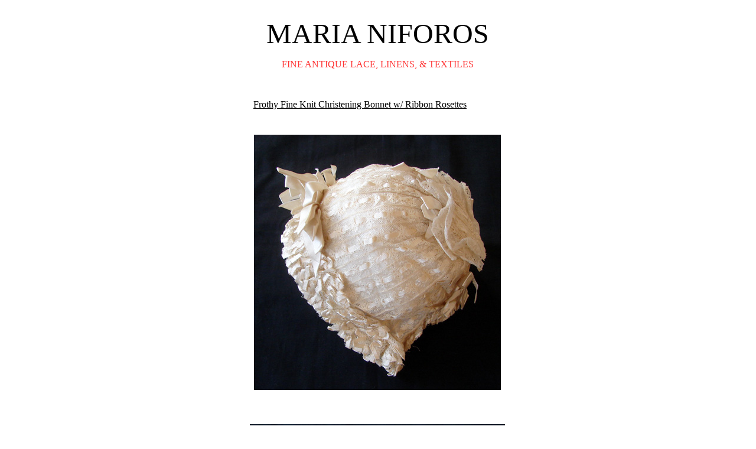

--- FILE ---
content_type: text/html
request_url: http://marianiforos.com/childrens118detail.html
body_size: 1555
content:
<!DOCTYPE html PUBLIC "-//W3C//DTD HTML 4.01 Transitional//EN">

<html>

	<head>
		<meta http-equiv="content-type" content="text/html;charset=ISO-8859-1">
		<meta name="generator" content="Adobe GoLive 6">
		<title>Maria Niforos - Fine Antique Lace, Linens &amp; Textiles : Antique Christening Gowns &amp; Children's Items # CI-118 Frothy Fine Knit Christening Bonnet w/ Ribbon Rosettes</title>
		<style type="text/css" media="screen"><!--
a:hover { color: #ff3434; text-decoration: none }
a { text-decoration: none }
a:link { text-decoration: none }
--></style>
	</head>

	<body bgcolor="#ffffff" text="black" link="black" vlink="black" alink="black">
		<table width="100%" border="0" cellspacing="0" cellpadding="0" height="100%">
			<tr>
				<td align="center" valign="middle">
					<table width="780" border="0" cellspacing="0" cellpadding="0" cool gridx="10" gridy="10" height="2852" showgridx showgridy usegridx usegridy>
						<tr height="21">
							<td width="384" height="21" colspan="10"></td>
							<td width="20" height="21" valign="top" align="left" xpos="384"><a name="anchor"></a></td>
							<td width="375" height="21" colspan="6"></td>
							<td width="1" height="21"><spacer type="block" width="1" height="21"></td>
						</tr>
						<tr height="139">
							<td width="179" height="199" colspan="5" rowspan="2"></td>
							<td content csheight="100" width="421" height="139" colspan="10" valign="top" xpos="179">
								<div align="center">
									<font size="7" face="Didot">MARIA NIFOROS</font>
									<p><font size="3" color="#ff3434" face="Didot">FINE ANTIQUE LACE, LINENS, &amp; TEXTILES</font></p>
								</div>
							</td>
							<td width="179" height="139" colspan="2"></td>
							<td width="1" height="139"><spacer type="block" width="1" height="139"></td>
						</tr>
						<tr height="60">
							<td content csheight="21" width="420" height="60" colspan="9" valign="top" xpos="179"><font size="3" color="black" face="Didot"><u>Frothy Fine Knit Christening Bonnet w/ Ribbon Rosettes</u></font></td>
							<td width="180" height="550" colspan="3" rowspan="2"></td>
							<td width="1" height="60"><spacer type="block" width="1" height="60"></td>
						</tr>
						<tr height="490">
							<td width="180" height="490" colspan="6"></td>
							<td width="419" height="490" colspan="8" valign="top" align="left" xpos="180"><img src="ci118.jpg" alt="" height="432" width="418" border="0"></td>
							<td width="1" height="490"><spacer type="block" width="1" height="490"></td>
						</tr>
						<tr height="470">
							<td width="173" height="940" colspan="4" rowspan="2"></td>
							<td width="531" height="470" colspan="12" valign="top" align="left" xpos="173"><img src="ci118a.jpg" alt="" height="406" width="432" border="0"></td>
							<td width="75" height="1970" rowspan="4"></td>
							<td width="1" height="470"><spacer type="block" width="1" height="470"></td>
						</tr>
						<tr height="470">
							<td width="531" height="470" colspan="12" valign="top" align="left" xpos="173"><img src="ci118a.jpg" alt="" height="406" width="432" border="0"></td>
							<td width="1" height="470"><spacer type="block" width="1" height="470"></td>
						</tr>
						<tr height="560">
							<td width="145" height="560" colspan="3"></td>
							<td width="559" height="560" colspan="13" valign="top" align="left" xpos="145"><img src="ci118b.jpg" alt="" height="504" width="488" border="0"></td>
							<td width="1" height="560"><spacer type="block" width="1" height="560"></td>
						</tr>
						<tr height="470">
							<td width="137" height="470" colspan="2"></td>
							<td width="567" height="470" colspan="14" valign="top" align="left" xpos="137"><img src="ci118c.jpg" alt="" height="429" width="504" border="0"></td>
							<td width="1" height="470"><spacer type="block" width="1" height="470"></td>
						</tr>
						<tr height="40">
							<td width="375" height="40" colspan="9"></td>
							<td content csheight="21" width="29" height="40" colspan="2" valign="top" xpos="375"><font face="Didot"><a href="#anchor">Top</a></font></td>
							<td width="375" height="40" colspan="6"></td>
							<td width="1" height="40"><spacer type="block" width="1" height="40"></td>
						</tr>
						<tr height="40">
							<td width="371" height="40" colspan="8"></td>
							<td content csheight="21" width="36" height="40" colspan="4" valign="top" xpos="371"><font face="Didot"><a href="childrensmain.html">Back</a></font></td>
							<td width="372" height="40" colspan="5"></td>
							<td width="1" height="40"><spacer type="block" width="1" height="40"></td>
						</tr>
						<tr height="61">
							<td width="367" height="61" colspan="7"></td>
							<td content csheight="21" width="45" height="61" colspan="6" valign="top" xpos="367"><font face="Didot"><a href="index.html">Home</a></font></td>
							<td width="367" height="61" colspan="4"></td>
							<td width="1" height="61"><spacer type="block" width="1" height="61"></td>
						</tr>
						<tr height="30">
							<td width="74" height="30"></td>
							<td content csheight="20" width="630" height="30" colspan="15" valign="top" xpos="74"><font size="2" face="Didot"><a href="lacemain.html">Lace</a><a href="index.html"> </a><a href="linensmain.html">Linens</a><a href="index.html"> </a><a href="fansmain.html">Fans</a><a href="index.html"> </a><a href="clothingmain.html">Clothing</a><a href="index.html"> </a><a href="shawlsmain.html">Shawls</a><a href="index.html"> </a><a href="childrensmain.html">Children's Items</a><a href="index.html"> </a><a href="textilesmain.html">Textiles</a><a href="index.html"> </a><a href="accessoriesmain.html">Accessories </a><a href="earlyitemsmain.html">Early Items</a><a href="index.html"> </a><a href="contact.html">Contact</a><a href="index.html"> </a><a href="info.html">Info </a><a href="linksmain.html">Links</a></font></td>
							<td width="75" height="30"></td>
							<td width="1" height="30"><spacer type="block" width="1" height="30"></td>
						</tr>
						<tr height="1" cntrlrow>
							<td width="74" height="1"><spacer type="block" width="74" height="1"></td>
							<td width="63" height="1"><spacer type="block" width="63" height="1"></td>
							<td width="8" height="1"><spacer type="block" width="8" height="1"></td>
							<td width="28" height="1"><spacer type="block" width="28" height="1"></td>
							<td width="6" height="1"><spacer type="block" width="6" height="1"></td>
							<td width="1" height="1"><spacer type="block" width="1" height="1"></td>
							<td width="187" height="1"><spacer type="block" width="187" height="1"></td>
							<td width="4" height="1"><spacer type="block" width="4" height="1"></td>
							<td width="4" height="1"><spacer type="block" width="4" height="1"></td>
							<td width="9" height="1"><spacer type="block" width="9" height="1"></td>
							<td width="20" height="1"><spacer type="block" width="20" height="1"></td>
							<td width="3" height="1"><spacer type="block" width="3" height="1"></td>
							<td width="5" height="1"><spacer type="block" width="5" height="1"></td>
							<td width="187" height="1"><spacer type="block" width="187" height="1"></td>
							<td width="1" height="1"><spacer type="block" width="1" height="1"></td>
							<td width="104" height="1"><spacer type="block" width="104" height="1"></td>
							<td width="75" height="1"><spacer type="block" width="75" height="1"></td>
							<td width="1" height="1"></td>
						</tr>
					</table>
				</td>
			</tr>
		</table>
		<p></p>
	</body>

</html>











